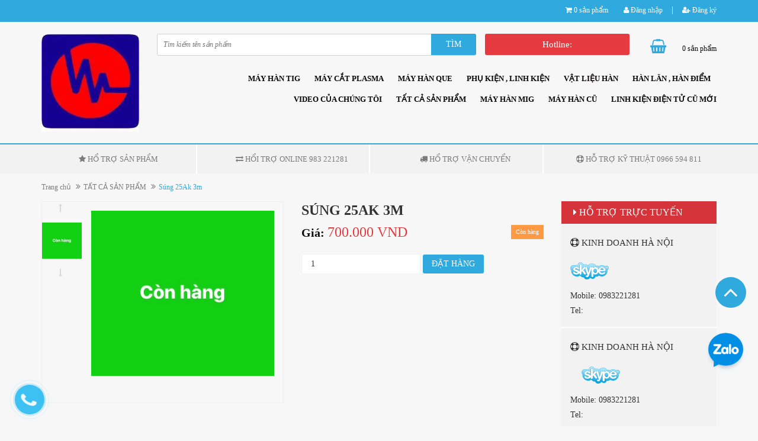

--- FILE ---
content_type: application/javascript
request_url: https://bizweb.dktcdn.net/100/118/989/themes/524117/assets/ega.code-scanner.settings.js?1717725354870
body_size: 556
content:
window.EGACodeScannerSettings={"enabled":true,"icon":{"enabled":true,"url":"/may-han-lan-dc-1-chieu-120kva","size":54,"x":16,"y":120},"cta":{"background":"#e43f5a","color":"#ffffff"},"type":"qrcode","maxCartItemQuantity":49,"logo":{"main":"https://bizweb.dktcdn.net/100/118/989/themes/524117/assets/ega-code-scanner-logo.png?1667729050275"},"titleColor":"#1f4068","tooltipColor":"rgba(22, 36, 71, 0.8)","textColor":"#162447","highlightColor":"#e43f5a","needRemoveConfirmation":true,"lang":{"scanButton":{"text":"SCAN"},"cartPage":{"emptyHeading":"loại mã quét","emptyContent":"<p>Quét SCAN_TYPE sản phẩm bằng cách đưa SCAN_TYPE của sản phẩm vào vùng quét của camera</p>"},"scanPage":{"status":"Đưa SCAN_TYPE của sản phẩm vào vùng quét của camera","notfoundHeading":"QUÉT MÃ ","notfoundContent":"<p>Để tiếp tục quét, nhấn nút SCAN_BUTTON</p>\n","notAvailableHeading":"Sản phẩm hết hàng","notAvailableContent":"<p>Để tiếp tục quét, nhấn nút SCAN_BUTTON</p>","foundHeading":"Tìm thấy thông tin sản phẩm","foundContent":"<p>Để bỏ qua sản phẩm và tiếp tục quét, nhấn nút SCAN_BUTTON</p>"},"checkoutPage":{"loading":"Kiểm tra giỏ hàng","changedStatus":"Giảm","removedStatus":"Đã xóa","changedHeading":"Giỏ hàng đã được thay đổi","changedContent":"<p>Dưới đây là các thay đổi của giỏ hàng</p>"}}}